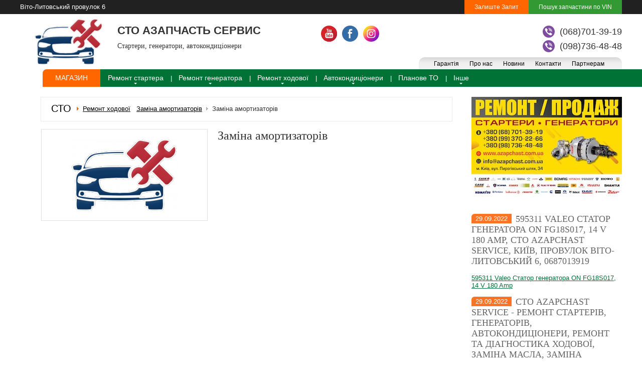

--- FILE ---
content_type: text/html; charset=UTF-8
request_url: https://sto.azapchast.com.ua/products/zamina-amortizatoriv
body_size: 6071
content:
<!DOCTYPE html>
<html>
<head>
	<base href="https://sto.azapchast.com.ua/"/>
	<title>Заміна амортизаторів</title>
	
	<meta http-equiv="Cache-Control" content="no-cache">
	<meta http-equiv="Content-Type" content="text/html" charset="UTF-8" />
	<meta name="description" content="Заміна амортизаторів" />
	<meta name="keywords"    content="Заміна амортизаторів" />
	<meta name="viewport" content="width=1280"/>
	
	<link href="design/default_5/css/style.css" rel="stylesheet" type="text/css" media="screen"/>
	<link href="design/default_5/images/favicon.ico" rel="icon"          type="image/x-icon"/>
	<link href="design/default_5/images/favicon.ico" rel="shortcut icon" type="image/x-icon"/>
	
	<script src="js/jquery/jquery.js"  type="text/javascript"></script>
	
		
	<script type="text/javascript" src="js/fancybox/jquery.fancybox-1.3.4.pack.js"></script>
	<link rel="stylesheet" href="js/fancybox/jquery.fancybox-1.3.4.css" type="text/css" media="screen" />
	
	<script type="text/javascript" src="js/ctrlnavigate.js"></script>    

	
    
	<script src="design/default_5/js/jquery-ui.min.js"></script>
	<script src="design/default_5/js/ajax_cart.js"></script>
	
	<script src="/js/baloon/js/baloon.js" type="text/javascript"></script>
	<link   href="/js/baloon/css/baloon.css" rel="stylesheet" type="text/css" /> 
    
     <link rel="stylesheet" type="text/css" href="design/default_5/js/slick/slick.css"/>
	 <link rel="stylesheet" type="text/css" href="design/default_5/js/slick/slick-theme.css"/>
	 <script type="text/javascript" src="design/default_5/js/slick/slick.min.js"></script>
	 <script type="text/javascript" src="design/default_5/js/main.js"></script>
	
  <script>
  (function(i,s,o,g,r,a,m){i['GoogleAnalyticsObject']=r;i[r]=i[r]||function(){
  (i[r].q=i[r].q||[]).push(arguments)},i[r].l=1*new Date();a=s.createElement(o),
  m=s.getElementsByTagName(o)[0];a.async=1;a.src=g;m.parentNode.insertBefore(a,m)
  })(window,document,'script','https://www.google-analytics.com/analytics.js','ga');

  ga('create', 'UA-38338979-1', 'auto');
  ga('send', 'pageview');

</script>
	<script src="js/autocomplete/jquery.autocomplete-min.js" type="text/javascript"></script>
	<style>
	.autocomplete-w1 { position:absolute; top:0px; left:0px; margin:6px 0 0 6px; /* IE6 fix: */ _background:none; _margin:1px 0 0 0; }
	.autocomplete { border:1px solid #999; background:#FFF; cursor:default; text-align:left; overflow-x:auto;  overflow-y: auto; margin:-6px 6px 6px -6px; /* IE6 specific: */ _height:350px;  _margin:0; _overflow-x:hidden; }
	.autocomplete .selected { background:#F0F0F0; }
	.autocomplete div { padding:2px 5px; white-space:nowrap; }
	.autocomplete strong { font-weight:normal; color:#3399FF; }
	</style>
	<script>
	$(function() {
	// Зум картинок
	$("a.zoom").fancybox({ 'hideOnContentClick' : true });
		//  Автозаполнитель поиска
		$(".input_search").autocomplete({
			serviceUrl:'ajax/search_products.php',
			minChars:1,
			noCache: false, 
			onSelect:
				function(value, data){
					 $(".input_search").closest('form').submit();
				},
			fnFormatResult:
				function(value, data, currentValue){
					var reEscape = new RegExp('(\\' + ['/', '.', '*', '+', '?', '|', '(', ')', '[', ']', '{', '}', '\\'].join('|\\') + ')', 'g');
					var pattern = '(' + currentValue.replace(reEscape, '\\$1') + ')';
	  				return (data.image?"<img align=absmiddle src='"+data.image+"'> ":'') + value.replace(new RegExp(pattern, 'gi'), '<strong>$1<\/strong>');
				}	
		});
	});
	</script>
<script charset="UTF-8" src="//cdn.sendpulse.com/28edd3380a1c17cf65b137fe96516659/js/push/dc5fe6dc467a0e35620db6155c7bd52a_0.js" async></script>
	
	<script src='https://www.google.com/recaptcha/api.js'></script>		
</head>
<body>
	<!-- Верхняя строка -->
	<div id="top_background">
	<div id="top">


 		<a class="contacts-head" href="/contacts/">Віто-Литовський провулок 6</a>  
	<div id="account_vin"><a id="register" href="/poisk-zapchasti-po-vin">Залиште Запит</a><a href="/poisk-zapchasti-po-vin">Пошук запчастини по VIN</a> </div>

	</div>
	</div>
	<!-- Верхняя строка (The End)-->
	

	<!-- Шапка -->
	<div id="header">
		<div id="logo">
			<a href="/"><img src="design/default_5/images/logo_sto.png" title="" alt=""/></a>
			<h1>СТО АЗАПЧАСТЬ СЕРВИС</h1>
            <h2>Стартери, генератори, автокондиціонери</h2>
		</div>	



		<!-- Меню -->
        <div class="header_right">
        		  


		 <ul class="ssso-main">
 
		  		<li> <a class="social_icons youtube" target="_blank" rel="nofollow" href="https://www.youtube.com/channel/UCPCglXo-QIePAcytUzhwang"></a></li>
		  		<li> <a class="social_icons facebook" target="_blank" rel="nofollow" href="https://www.facebook.com/Azapchast"></a></li>
		  		<li>    <a class="social_icons instagram" target="_blank" rel="nofollow" href="https://www.instagram.com/azapchast.co/"></a> </li>
		  </ul>  
		  
<ul class="tel">
<li>
<a href="viber://chat?number=+380687013919">
	<img src="design/default_5/images/viber.png" title="viber" alt="viber" />
</a>
	<a href="tel:+380687013919">(068)701-39-19</a></li> 
<li>
<a href="viber://chat?number=+380987364848">
	<img src="design/default_5/images/viber.png" title="viber" alt="viber" />
</a>
	<a href="tel:+380987364848">(098)736-48-48</a></li>



</ul>

		<ul id="menu">
        <li class="first_m"></li>
											<li >
					<a data-page="10" href="garantiya">Гарантія</a>
				</li>
															<li >
					<a data-page="11" href="o-nas">Про нас</a>
				</li>
															<li >
					<a data-page="12" href="blog">Новини</a>
				</li>
																																											<li >
					<a data-page="13" href="contacts">Контакти</a>
				</li>
															<li >
					<a data-page="18" href="partneram">Партнерам</a>
				</li>
														            <li class="end_m"></li>
		</ul>
		<!-- Меню (The End) -->
	
		
    </div>
	</div>
	<!-- Шапка (The End)--> 


	<!-- Вся страница --> 
	<div class="catalog_menu_fon"></div>
    <div id="main">
	<!-- Меню каталога -->
			<div id="catalog_menu">
				
						
									<ul class="nav">
												<li class="nav-item nav-item-42">
						<a class="nav-item-link"  href="catalog/magazin" data-category="42">Магазин</a>
									 
					</li>
																<li class="nav-item has-sub-nav nav-item-146">
						<a class="nav-item-link"  href="catalog/remont-startera" data-category="146">Ремонт стартера</a>
												<ul class="sub-nav">
																											</ul>
			 
					</li>
																<li class="nav-item has-sub-nav nav-item-147">
						<a class="nav-item-link"  href="catalog/remont-generatora" data-category="147">Ремонт генератора</a>
												<ul class="sub-nav">
																																		</ul>
			 
					</li>
																<li class="nav-item has-sub-nav nav-item-151">
						<a class="nav-item-link"  href="catalog/remont-hodovoi" data-category="151">Ремонт ходової</a>
												<ul class="sub-nav">
												<li class="sub-nav-item nav-item-167">
						<a class="nav-item-link"  href="catalog/diagnostika-hodovoi-" data-category="167">Діагностика ходової </a>
									 
					</li>
																<li class="sub-nav-item nav-item-180">
						<a class="nav-item-link"  href="catalog/hodova-chastina-avtomobilya" data-category="180">Ходова частина автомобіля</a>
									 
					</li>
																<li class="sub-nav-item nav-item-168">
						<a class="nav-item-link"  href="catalog/zamina-galmivnih-diskiv" data-category="168">Заміна гальмівних дисків</a>
									 
					</li>
																<li class="sub-nav-item nav-item-169">
						<a class="nav-item-link"  href="catalog/zamina-galmivnih-kolodok" data-category="169">Заміна гальмівних колодок</a>
									 
					</li>
																<li class="sub-nav-item nav-item-170">
						<a class="nav-item-link selected"  href="catalog/zamina-amortizatoriv" data-category="170">Заміна амортизаторів</a>
									 
					</li>
										</ul>
			 
					</li>
																<li class="nav-item has-sub-nav nav-item-149">
						<a class="nav-item-link"  href="catalog/avtokonditsioneri" data-category="149">Автокондиціонери</a>
												<ul class="sub-nav">
												<li class="sub-nav-item nav-item-173">
						<a class="nav-item-link"  href="catalog/diagnostika-konditsionera-vizualnij-oglyad" data-category="173">Діагностика кондиціонера, візуальний огляд</a>
									 
					</li>
																<li class="sub-nav-item nav-item-159">
						<a class="nav-item-link"  href="catalog/diagnostika-sistemi-konditsionera" data-category="159">Діагностика системи кондиціонера</a>
									 
					</li>
																<li class="sub-nav-item nav-item-160">
						<a class="nav-item-link"  href="catalog/zapravka-konditsionera" data-category="160">Заправка кондиціонера</a>
									 
					</li>
																<li class="sub-nav-item nav-item-161">
						<a class="nav-item-link"  href="catalog/remont-kompressora-konditsionera" data-category="161">Ремонт компрессора кондиціонера</a>
									 
					</li>
																<li class="sub-nav-item nav-item-162">
						<a class="nav-item-link"  href="catalog/zamina-radiatora-konditsionera" data-category="162">Заміна радіатора кондиціонера</a>
									 
					</li>
																<li class="sub-nav-item nav-item-163">
						<a class="nav-item-link"  href="catalog/promivka-sistemi-konditsionera-avtomobilya" data-category="163">Промивка системи кондиціонера автомобіля</a>
									 
					</li>
																<li class="sub-nav-item nav-item-164">
						<a class="nav-item-link"  href="catalog/antibakterialna-chistka-konditsionera" data-category="164">Антибактеріальна чистка кондиціонера</a>
									 
					</li>
																<li class="sub-nav-item nav-item-172">
						<a class="nav-item-link"  href="catalog/zamina-remenya-konditsionera" data-category="172">Заміна ременя кондиціонера</a>
									 
					</li>
																<li class="sub-nav-item nav-item-179">
						<a class="nav-item-link"  href="catalog/montazh-demontazh-trubki-konditsionera" data-category="179">Монтаж Демонтаж трубки кондиціонера</a>
									 
					</li>
																<li class="sub-nav-item nav-item-178">
						<a class="nav-item-link"  href="catalog/zamina-remont-trubki-sistemi-konditsionuvannya" data-category="178">Заміна ремонт трубки системи кондиціонування</a>
									 
					</li>
										</ul>
			 
					</li>
																<li class="nav-item nav-item-152">
						<a class="nav-item-link"  href="catalog/planove-to" data-category="152">Планове ТО</a>
									 
					</li>
																<li class="nav-item has-sub-nav nav-item-150">
						<a class="nav-item-link"  href="catalog/inshe" data-category="150">Інше</a>
												<ul class="sub-nav">
												<li class="sub-nav-item nav-item-165">
						<a class="nav-item-link"  href="catalog/akkumulyator-avtomobilnyj---zamina-zaryadka-diagnostika" data-category="165">Аккумулятор автомобільный - заміна, зарядка, діагностика</a>
									 
					</li>
																<li class="sub-nav-item nav-item-166">
						<a class="nav-item-link"  href="catalog/kompyuterna-diagnostika-avtomobilya" data-category="166">Компьютерна діагностика автомобіля</a>
									 
					</li>
										</ul>
			 
					</li>
										</ul>
			  
			</div>
			<!-- Меню каталога (The End)-->	        
    		<!-- Основная часть --> 


 

		<div id="content">
			<script type="text/javascript">
$(document).ready(function(){

    $('.pr_body a#pr_body_open').click(function() {

        if ($('.pr_body').hasClass("hide-a")) {
            $('.pr_body').removeClass('hide-a').addClass('show-a');
            $('.pr_body').css("height","200px");	
        }
        else if ($('.pr_body').hasClass("show-a")) {
            $('.pr_body').removeClass('show-a').addClass('hide-a');
            $('.pr_body').css("height","auto");
        }


        $('.pr_body a#pr_body_open span').text(function(i,txt) {
        return txt === "+ Відкрити" ? "- Закрити" : "+ Відкрити";
    });

    });

        $('.cross_body a#cross_body_open').click(function() {

        if ($('.cross_body').hasClass("hide-a")) {
            $('.cross_body').removeClass('hide-a').addClass('show-a');
            $('.cross_body').css("height","auto");	
        }
        else if ($('.cross_body').hasClass("show-a")) {
            $('.cross_body').removeClass('show-a').addClass('hide-a');
            $('.cross_body').css("height","auto");
        }


        $('.cross_body a#cross_body_open span').text(function(i,txt) {
        return txt === "+ Відкрити" ? "- Закрити" : "+ Відкрити";
    });

    });

});
</script>

<!-- Хлебные крошки /-->

<div id="path">
	<a href="./"><h2 class="metka">СТО</h2></a>
		 &nbsp;&nbsp;<a href="catalog/remont-hodovoi">Ремонт ходової</a>
		 &nbsp;&nbsp;<a href="catalog/zamina-amortizatoriv">Заміна амортизаторів</a>
			<div class="metka">&nbsp;&nbsp;</div>&nbsp;&nbsp;Заміна амортизаторів
</div>
 







<div class="product">

	<!-- Большое фото -->
		<div class="image" style="min-width: 320px;">
		<a href="https://sto.azapchast.com.ua/files/products/_%D0%A1%D0%B5%D1%80%D0%B2%D0%B8%D1%81_%D0%A1%D0%A2%D0%9E_16.1920x1080w.png?f861eedd47d3b9cf5eb8854042bcf2ec" class="zoom" data-rel="group"><img src="https://sto.azapchast.com.ua/files/products/_%D0%A1%D0%B5%D1%80%D0%B2%D0%B8%D1%81_%D0%A1%D0%A2%D0%9E_16.300x300.png?f6631e3ec0a832160aac8c7e608641f9" alt="" /></a>
	</div>
	       	<!-- Большое фото (The End)-->
<h1 class="title_product" data-product="378420">Заміна амортизаторів</h1>	

 
	<!-- Описание товара -->
	<div class="description">
		<br/>
 
	</div>
	<!-- Описание товара (The End)-->



	<!-- Дополнительные фото продукта -->
		<!-- Дополнительные фото продукта (The End)-->


  

</div>

 







<script>
$(function() {
	// Раскраска строк характеристик
	$(".features li:even").addClass('even');


});
</script>


		</div>



		<!-- Основная часть (The End) --> 


		<div id="left">
		        			<!-- Просмотренные товары -->
			
			 
			<!-- Просмотренные товары (The End)-->
			<!-- Меню блога  (The End) -->
			<div class="remont_home">
			<a href="/remont-prodazha-starterov-i-generatorov/"><img src="/images/home-image.jpg" class="img-responsive" /></a>
			
			</div>


			<!-- Все бренды -->

		
			
			
			<!-- Меню блога -->
			
			
						<div id="blog_menu">
								<h1><span>29.09.2022</span><a href="blog/595311-valeo-stator-generatora-on-fg18s017-14-v-180-amp-sto-azapchast-service-kiiv-provulok-vito-litovskij-6-0687013919">595311 Valeo Статор генератора ON FG18S017, 14 V 180 Amp, СТО Azapchast Service, Київ, провулок Віто-Литовський 6, 0687013919</a></h1>
                <a href="blog/595311-valeo-stator-generatora-on-fg18s017-14-v-180-amp-sto-azapchast-service-kiiv-provulok-vito-litovskij-6-0687013919"><p><p>595311 Valeo Статор генератора ON FG18S017, 14 V 180 Amp</p></p></a>
								<h1><span>29.09.2022</span><a href="blog/[base64]">СТО Azapchast Service - Ремонт Стартерів, генераторів, автокондиціонери, ремонт та діагностика ходової, заміна масла, заміна радіатора охолодження, кондиціонера, радіатора пічки, та інші послуги з ремонту автомобіля - наша адреса Київ, провулок Віто-Литовський 6, 0687013919</a></h1>
                <a href="blog/[base64]"><p></p></a>
								<h1><span>29.09.2022</span><a href="blog/sto-azapchast-service---avtoservis-v-kievi-provulo-vito-litovskij-6-0687013919">СТО Azapchast Service - автосервіс в Києві провуло Віто-Литовський 6, 0687013919</a></h1>
                <a href="blog/sto-azapchast-service---avtoservis-v-kievi-provulo-vito-litovskij-6-0687013919"><p><p>СТО Azapchast Service - автосервіс в Києві провуло Віто-Литовський 6, 0687013919</p></p></a>
							</div>
			<a class="index_blog_next" href="/blog/">Все новости >></a>
						        <div class="manager">
        <strong>Запис на СТО Азапчасть Сервис</strong>
<!--         <h3>+38(099)370-22-66</h3>
        <h3>+38(098)736-48-48</h3>  -->
        <h3>+38(068)701-39-19</h3> 
        <!-- <h3>+38(066)443-48-43</h3>  -->
        <a class="faq_a" href="/faq">Часто задавані питання</a> 
        </div> 	
	
		</div>		


</div>	


	<!-- Футер -->
    <div class="img_footer">
	<div id="footer">
        <div class="footer_top">

    <div class="footer_top_right">
    <div class="footer_top_text">
    <strong>Компания Азапчасть уважает время своих клиентов, по-этому мы полностью готовы заняться поиском удобного для вас склада в вашем городе или предоставить курьерскую доставку в Киеве.</strong>
    <h1>Гарантийні забов'‎язання</h1>
    <p>ТОВ <span class="color_ya">ТІР АГРО СПЕЦ ЗАЧАСТИНА</span> отвечает за свой продукт поэтому все товары представленные на нашем сайте подлежат гарантийному обслуживанию. Сроки гарантии составляет от 3 до 6 месяцев.<br />
Сроки рассмотрения рекламаций от 3-х до 14 дней.
</p>
    </div>
    <div class="footer_menu">

    <ul id="menu">
        <li class="first_m"></li>
											<li >
					<a data-page="10" href="garantiya">Гарантія</a>
				</li>
															<li >
					<a data-page="11" href="o-nas">Про нас</a>
				</li>
															<li >
					<a data-page="12" href="blog">Новини</a>
				</li>
																																											<li >
					<a data-page="13" href="contacts">Контакти</a>
				</li>
															<li >
					<a data-page="18" href="partneram">Партнерам</a>
				</li>
														            <li class="end_m"></li>
		</ul>
        </div>
    </div>
    </div>
        <div class="footer_c">
    <div class="logo_footer"> 
			<a href="/"><img src="design/default_5/images/logo_sto.png" title="" alt=""/></a>
			<h1>AZAPCHAST SERVICE</h1>
            <h2>Стартери, генератори, автокондиціонери</h2>
	 
</div>
    <div>
    <ul>
    <li>Графік работи <a href="/contacts">СТО</a></li>
    <li>Пн-Пт: с 9:00 до 18:00</li>
    <li>Субота: с 9:00 до 15:00</li>
    </ul>
    </div>
    
    <div style="float:left;width:100px">
        <br />
    </div>
    
    <div>
    <ul>
    <li><a href="/o-nas">Про нас</a></li>
    <li><a href="/blog">Новини</a></li>
    <li><a href="/dostavka/">Доставка</a></li>
    <li><a href="/contacts/">Контакти</a></li>
    </ul>
    </div>
    
    <div>
   <a class="social_icons youtube" target="_blank" rel="nofollow" href="https://www.youtube.com/channel/UCPCglXo-QIePAcytUzhwang"></a>
    <a class="social_icons facebook" target="_blank" rel="nofollow" href="https://www.facebook.com/Azapchast"></a> 
    <a class="social_icons instagram" target="_blank" rel="nofollow" href="https://www.instagram.com/azapchast.co/"></a> 
    </div>
    
 
      <div class="phone_footer">  
<ul class="tel">
<li style="float: right;">
	<a href="tel:+380687013919"  >(068)701-39-19</a></li> 
<li>
<a href="viber://chat?number=+380987364848"> 
	<img src="design/default_5/images/viber.png" title="viber" alt="viber" />
</a>
	<a href="tel:+380987364848">(098)736-48-48</a></li>
 
</ul>
</div>

    </div>
	</div>
	</div>
    <div class="footer_line"></div> 
    <div class="footer_bottom">
    <div class="footer_bottom_text">2012-2026 STO.AZAPCHAST.com.ua <span>©</span> СТО - ремонт стартера, ремонт генератора, автокондиціонери. <a href="/">Всі права захищені.</a></div>
    </div>
    <div class="footer_menu_fon"></div>
	<!-- Футер (The End)--> 
<div id="bg"></div>	

  
 <!--Start of Tawk.to Script-->
<script type="text/javascript">
var Tawk_API=Tawk_API||{}, Tawk_LoadStart=new Date();
(function(){
var s1=document.createElement("script"),s0=document.getElementsByTagName("script")[0];
s1.async=true;
s1.src='https://embed.tawk.to/617fe56886aee40a57395af4/1fjdpg8hl';
s1.charset='UTF-8';
s1.setAttribute('crossorigin','*');
s0.parentNode.insertBefore(s1,s0);
})();
</script>
<!--End of Tawk.to Script-->
  

</body>
</html><!--
memory peak usage: 2200280 bytes
page generation time: 0.032455921173096 seconds
-->

--- FILE ---
content_type: text/css; charset=UTF-8
request_url: https://sto.azapchast.com.ua/design/default_5/css/style.css
body_size: 9874
content:
@import url("reset.css");

/* @group Общий стиль */

body {
	width: 100%;
	height: 100%;
	font: 13px Arial, Helvetica, Geneva, sans-serif;
    color: #333;
    min-width: 1200px;
}

p{margin-bottom: 15px;}

h1{

	margin-bottom: 10px;
	font-weight: normal;
	text-shadow: 0px 1px 0px #fff;	
}

h2 {
	clear: both;
	font-size: 20px;
	margin-bottom: 10px;
	font-weight: normal;
}

h3 {
	font-size: 16px;
	margin-top: 0px;
	margin-bottom: 10px;
	font-weight: normal;
}
a{color: #007236;}
input{
    -webkit-border-radius:0px; 
-moz-border-radius:0px; 
-khtml-border-radius:0px;
border-radius:0px;
border: 1px solid #ccc;
}
input:focus,input:active{
    outline: none;

}


/* @end — Общий стиль */

textarea{
	border: 1px solid #ccc;
}

/* @group Верхняя строка */
#top_background{
    background: #212121;
	width: 100%;
    height: 28px;
       color: #fff;
}
#comment_captcha{
	width: 33%;
	float: right;
	margin-right: 20px;
}
#top{
	position: relative;
    left: 50%;
    margin-left: -600px;
	width: 1200px;

}
#menu{
	float: right;

    clear: both;
}

#menu li, li.first_m, li.end_m{
	height: 24px;
	display: block;
	float: left;
	list-style: none;
}
#menu li{background: url(../images/menu_fon.jpg) repeat-x;}
li.first_m{
    background: url(../images/menu_fon_f.jpg) repeat-x !important;
    width: 22px;
}
li.end_m{
    background: url(../images/menu_fon_e.jpg) repeat-x !important;
    width: 22px;
}
#menu li a{
	margin-right: 5px;
	font-size: 12px;
	display: block;
	float: left;
	padding: 6px 8px 6px 8px;
    
    color: #000;
    text-decoration: none;
}
 #menu li:hover a{
    text-decoration: underline;
}
#menu li.selected a{
    font-weight: bold;
}
#blog{
	list-style: none;
}
#content ul#blog li{
    clear: both;
    margin-bottom: 40px;
    float: left;
}
#currencies{
	margin-bottom:15px;
}

#currencies ul{
	margin-top: 10px;
}
#currencies ul li{
	font-size: 12px;
	display: inline;
	padding-right: 5px;
	list-style: none;
}

#currencies ul li a{
	white-space: nowrap;
	color: #505050;
}
#currencies ul li.selected a{
	text-decoration: none;
}

#cart_informer{
	float: right;
    min-height: 70px;
    color: #999999;
    font-size: 12px;
    margin-top: -10px;
    max-width: 120px
}
#cart_informer span{color: #439ddc;line-height: 19px;white-space:nowrap;}
a.cart_cart{
    display: block;
    float: ;
    margin: 0px 12px 0px 0px;
    padding: 20px 0px 0px 0px;
    background: url(../images/icons.png) no-repeat 15px 0px;
    font-size: 12px;
}
.header_right{
    float: right;
    width: 600px;
    margin-top: 23px;
}

/* @group Шапка сайта */
#header {
    position: relative;
    left: 50%;
    margin-left: -600px;
	width: 1200px;
    height: 110px;
}

/* @group Футкр сайта */
#footer {
    position: relative;
    left: 50%;
    margin-left: -600px;
	width: 1200px;
	clear: both;
    margin-top: 30px;
    float: left;
}
.footer_top{
    
}
.img_footer{
    width: 100%;
    min-height: 218px;
    background: url(../images/img_footer.jpg) no-repeat left top;
    float: left;
}
.footer_top_right{
    float: right;
    width: 810px;
}
.footer_top_text strong{
    display: block;
    font-weight: normal;
    width: 100%;
    margin-bottom: 20px;
}
.footer_top_text h1{
     width: 100%;
    font-size: 18px;
    font-family: Trebuchet MS;
    color: #000;
    text-transform: uppercase;
}
.footer_top_text p{
    width: 100%;

}

.footer_menu ul#menu{
    border-top:4px solid #f4f3f3 ;
    float: right;
    margin-top: 20px;
    margin-bottom: 30px;
}
.footer_c .phone_footer {
    float: right;
}
.phone_footer h1{
	line-height: 22px;
	padding-left: 30px;
	margin-top: 4px;
}
.footer_menu ul#menu li{background: url(../images/menu_fon_footer.jpg) repeat-x; }
.footer_menu ul#menu li a {padding-top: 3px !important;}
.footer_menu ul#menu li.first_m{
    background: url(../images/menu_fon_f_footer.jpg) repeat-x !important;
    width: 22px;
    margin-left: 40px;
}
.footer_menu_fon{
height: 4px;
width: 50%;
position: absolute;
float: right;
background:  #f4f3f3 ;
left: 50%;
display: none;
}
.footer_menu ul#menu li.end_m{
    background: url(../images/menu_fon_e_footer.jpg) repeat-x !important;
    width: 22px;
}

.footer_c{
    clear: both;
    float: left;
    width: 100%;
}
.footer_c div{
    float: left;
    margin-left: 25px;
}
.footer_c div, .footer_c div a{
    font-size: 12px;
    font-family: arial;
    line-height: 18px;
}
.footer_line{
    width: 100%;
    height: 30px;
   background: rgba(0,114,54,0.3);
    top: 30px;
    float: left;
    clear: both;
    margin-top: 40px;
}
.footer_bottom{
    width: 100%;
    height: 38px;
   /* background: url(../images/footer_b_fon.jpg);  */
   background: #007236;
    float: left;
    clear: both;

}
.footer_bottom_text{
    width: 1010px;
    padding-top:13px ; 
    color: #fff;
    font-size: 11px;
    text-align: center;
    position: absolute;
    left: 50%;
    margin-left: -505px;
}
.footer_bottom_text a{color: #fff;}
.footer_bottom_text span{color: #fd8843;}

 .social_icons{
    display: block;
    width: 32px;
    height: 32px;
    float: left;
    clear: both;
    margin-bottom: 15px;
}
 
 .logo_footer {
    width: 500px;
    margin-top: -18px;
 }
.footer_c div h1{
    font-size: 18px;
 
    font-weight: normal;
    margin-bottom: 5px;
}
.youtube{
    background: url(../images/youtube.png) no-repeat 0px 0px; 
}
.facebook{
    background: url(../images/facebook.png) no-repeat 0px 0px;  
}
.twitter{
    background: url(../images/social_icons.jpg) no-repeat -60px 0px;
}
.instagram{
    background: url(../images/instagram.png) no-repeat 0px 0px;  
}
.footer_c div ul{
    list-style: none;
}
/*.logo_footer{
    width: 280px;     float: left;
    min-height: 60px;
    margin-top: 0;
}
.logo_footer a{
    width: 260px;
    height: 60px;
    display: block;
    margin: 0px 0 0px 0px;
    background: url(../images/logo.jpg) no-repeat;
    background-size: auto 100%;
    float: left;
    
}*/
#account, #account_vin{
	float: right;
	font-size: 12px;
	margin: 0px 0px 0px 0px;
	text-align: right;
	color: #fff;

   
}
#account_vin{background-color:#339933;}
#account_vin #register{background-color:#FF6600;}
#account > a,
#account_vin > a
{
    color: #fff;
    display: block;
    float: left;
    padding: 7px 20px;
    text-decoration: none;
}
#account a:hover,
#account_vin a:hover
{text-decoration: underline;}
#account #login{
	padding-left: 7px;
    position: relative;
}
#account #login:after{
    content: "";
    background: #fff;
    width: 1px;
    height: 11px;
    position: absolute;
    top: 9px;
    left: -7px;
}
#account #logout{
	padding: 7px;
    float: right;
    position: relative;
}
#account #logout:after{
    content: "";
    background: #fff;
    width: 1px;
    height: 11px;
    position: absolute;
    top: 9px;
    left: -3px;
}

.tel {
    float: right; 
    list-style: none;
    margin-bottom: 5px;
}
.footer_c .tel {
    margin-top: 10px;
}

.tel li {
    clear: both;
}
.tel li img {
    display: block;
    float: left;
    margin-right: 10px;
}
.tel li a {
    font-weight: normal;
    font-size: 18px;
    text-decoration: none;
    float: left;
    line-height: 24px;
    margin-bottom: 5px;
        color: #333;
 
}
#logo {
	float: left;
	width: 500px;
 
}
.logo_footer img,
#logo img {
    height: 110px;
}
.logo_footer a,
#logo a {
    float: left;
}
.logo_footer h1,
#logo h1 {
    font-size: 22px;
    margin-top: 20px;
    font-weight: bold;
}
.logo_footer h2,
#logo h2{
    margin-top: 10px;
    margin-left: 0;
    font-weight: normal;
    font-family: "Trebuchet MS";
    font-size: 14px;
    clear: none;
    white-space: nowrap;
}
#contact{
	float: right;
	text-align: right;
	margin-top: 45px;
	margin-right: 5px;
	font-style: italic;
	height: 25px;
	color: #505050;
	font-size: 15px;
	text-shadow: 0px 1px 0px #fff;
	
}
#contact #phone{
	font-size: 18px;
}

.ssso-main{
	list-style: none;
	float: left;
	display: block;

}   
.ssso-main .kievstar0icon{margin-left:59px;margin-top: -5px;}
 
.ssso-main li {
    float: left;
    margin-right: 10px;
}
 
#main {
    position: relative;
    left: 50%;
    margin-left: -600px;
	width: 1200px;
    float: left;
}
#content {
	float: left;
	width: 820px;
	margin-bottom: 20px;
    clear: both;
 	margin-left: 42px;
}

#content h1{
    font-family: Trebuchet MS;
    font-size: 24px;
    font-weight: normal;
}
#left {
	width: 300px;
	float: right;
	overflow: hidden;
}
.path_pro{float: left;}
.path_pro h1{
    font-size: 13px !important;
    font-weight: normal;
    display: inline;
    font-family: Arial !important;
}
.search_products{
    float: left;
    margin: -5px 0px 0px 0px;
}
.search_products .input_search2{
    width: 150px;
    color: #666666;
    border: 1px solid #c1c1c1;
    font-size: 12px !important;
    padding: 5px 5px 4px 5px;
}
#search{
    float: right;
    margin: 8px 12px 0px 0px;
}
#search .input_search{
	width: 300px;
    padding: 5px 5px 4px 5px;
	font-size: 12px;
	border: 1px solid #c1c1c1;
	display: block;
	float: left;
    color: #666666;
}
.at-icq{background: url(../images/icq.png) no-repeat left center;text-decoration: none;cursor: default;}

.at-skype{background: url(../images/skype12.png) no-repeat left center;}
#search .button_search {
	width: 54px;
	height: 26px;
	background: url(../images/button_search.jpg) no-repeat;
	border-style: none;
	cursor: pointer;
	display: block;
	float: left;
}
#search span{
    font-size: 11px;
    color: #999999;
    display: block;
    clear: both;
    padding: 1px 7px;
}

#blog_menu h1 a{
    font-family:Trebuchet MS ;
    font-size: 18px;
    color: #666666;
    font-weight: normal;
    text-transform: uppercase;
    text-decoration: none;
}
.index_blog_next{
    float: right;
    clear: both;
    text-align: right;

    border-radius: 0 0 10px 0;
    font-size: 16px;
    margin: 20px 0;

}
#content #comments{
    float: left;
    margin-top: 20px; 
}
#blog_menu h1 span{
    display: block;
    float: left;
    padding: 2px 8px 2px 8px;
    margin-right: 8px;
    border-radius: 6px 0 0 0;
    background: #fb7425;
    color: #fff;
   text-shadow: none;
}
/* @group Меню каталога*/
.catalog_menu_fon{
    position: relative;
    width: 50%;
    left: 50%;
    margin-bottom: -35px;
  /*  background: url(../images/catalog_menu_fon.jpg) repeat-x;*/
  background: #007236;
    height: 35px;
}
#catalog_menu {
   /* background: url(../images/catalog_menu_fon.jpg) repeat-x;*/
    background: #007236;
    height: 35px;
    margin-left: 45px;
    border-radius: 15px 0 0 0;
    margin-bottom: 20px;
    position: relative;
    z-index: 999;
}


#catalog_menu ul {

	list-style: none;	
}/*
#catalog_menu ul ul li:first-child{background: none !important;}
#catalog_menu ul ul {
	padding: 10px 10px;
    display: none;
    position: absolute;
    background: #fff;
    border-radius: 0px 0px 5px 5px;
    border-bottom: 1px solid #E0E0E0;
    border-right: 1px solid #E0E0E0;
    border-left: 1px solid #E0E0E0;
    margin-top: 9px;
     box-shadow: 0 0 10px rgba(0,0,0,0.5);
     z-index: 10;
    
}
#catalog_menu ul li {
	font-size: 14px;
    float: left;
    padding: 10px 0px;
    
}

#catalog_menu > ul > li:hover > ul{
    display: block;
    
}
#catalog_menu ul li a{
    color: #fff;
    text-decoration: none;
    font-family: arial;
    border-left:1px solid #9ab0c1;
    padding: 0px 10px;
}
#catalog_menu ul li:first-child a{ border-left:none;}
#catalog_menu ul li img{
	vertical-align: middle;
}
#catalog_menu ul li a.selected{
	color: #ffffff;

}
#catalog_menu ul ul li {
	font-size: 14px;
    clear: both;
    float: left;
    height: auto !important;
    border-bottom: 1px solid #E9E9E9;
}
#catalog_menu ul ul li:hover{
    background: #128ec7 !important;
    border-radius: 5px 5px 5px 5px;
}
#catalog_menu ul ul li a{color: #000;border: none;}
#catalog_menu ul ul li a.selected{color: #FF6600;}
#catalog_menu ul ul li:hover a {color: #fff;}
#catalog_menu ul ul ul li {
	font-size: 12px;
}
/* @end — Меню каталога*/
#catalog_menu ul li a {
    font-size: 14px;
}

#all_brands {
	width: 300px;
	margin-bottom: 15px;
}


/* @group Brands */
#brands {
	clear: both;
	margin-bottom: 10px;
	margin-top: 10px;
}
#brands a {
	color: #ec0060;
	font-size: 12px;
	margin-right: 10px;
}
#brands img{
	vertical-align: middle;
}
#brands a:hover {
	color: #000;
} 
#brands a.selected {
	background-color: #ec0060;
	color: #fffeff;
	padding: 2px 2px 2px 2px;
}
/* @end */

/* Хлебные крошки */
#path{
    padding: 14px 10px 6px 20px;
    border: 1px solid #e9e9e9;
    margin: 0px 0px 15px 0; 
    float: right;  
    overflow: hidden;
    position: relative;
    z-index: 100;
    min-width: 789px;
}
#path a{
    line-height: 17px;
    color: #000;
    white-space:nowrap; 
}
/* @end */


/* @group Товар подробно */
.product .image {
	text-align: center;

	background-color: #ffffff;
	border: 1px solid #e0e0e0;
	float: left;
	padding: 5px;

	margin-right: 20px;
}
.product .image img{

}
.product .images {
	float: left;
	clear: left;
	width: 224px;
	margin-right: 20px;
	margin-bottom: 10px;
	padding-top: 15px;
	padding-bottom: 15px;
}
.product .images img{
	text-align: center;
	width: 50px;
	background-color: #ffffff;
	border: 1px solid #e0e0e0;
	float: left;
	padding: 5px;
	margin: 4px 10px 10px 0px;
}
.product .description{
	float: right;
	width: 468px;
    clear: right;
}
.tiny_products a:hover{
    color: #FF6600 !important;
    text-decoration: underline;
}
.tiny_products li:nth-child(4n+1){
	clear: both;
}
.product .features {
	list-style: none;
	float: right;
	width: 100%;
	margin: 0 0 20px 0 !important;
	display: block;
    padding-left: 0;
	border-bottom: 1px solid #e0e0e0;
}
.product .features li {
	padding: 5px;
	overflow: hidden;
	border-top: 1px solid #e0e0e0;
	background-color: #f0f0f0;
}
.product .features li.even{
	background-color: #e9e9e9;
}
.product .features label {
	font-style: normal;
	display: block;
	width: 70%;
	float: left;
}
.product .features p {
	float: left;
	display: block;
	width: 30%;
}
.product .variants {
	float: left;
	font-size: 12px;
    width: 190px;
}
.product .variant td{
	padding-bottom: 6px;
	vertical-align: middle;
}
.product .compare_price {
	font-size: 14px;
	text-decoration: line-through;
	white-space: nowrap;
	color: #707070;
	position: absolute;
	left: 0;
	bottom: -3px;
}

.product .price { 
	font-size: 16px;
	white-space: nowrap;
    color: #000;
    float: left;
}
.product .variant_name {
	float: left;
	margin-right: 10px;
	font-size: 12px;
}
.product .variant_radiobutton {
	margin-right: 5px;
	margin-left: 0px;
}
#back_forward {
	font-size: 14px;
	margin-bottom: 20px;
	clear: both;
}
#back_forward a.prev_page_link{
	margin-right: 20px;
}
/* @end — Товар подробно*/


.tiny_products {
	list-style: none;
	display: block;
    margin: 0px;
}
.products .product, .tiny_products .product{
	width: 180px;
	margin-right: 10px;
	margin-bottom: 30px;
	display: block;
    float: left;    
	word-spacing: normal;
	vertical-align: top;
   
}
.product{position: relative;}
.products .product:nth-child(4n+1){clear: both;}
.products .product .image, .tiny_products .product .image{
	vertical-align: middle;
	text-align: center;
    width: 140px;
	line-height: 119px;
	background-color: #ffffff;
	border: 1px solid #e0e0e0;
	padding: 5px;
	margin-bottom: 10px;
    overflow: hidden;
    height: 118px;
}
.product .image img{
	vertical-align: middle;

}
.product h3 {
	font-size: 14px;
	margin-bottom: 10px;
	font-weight: normal;
}
.product h3 a{
	font-size: 12px;
	text-decoration: none;
    color: #333;
    height: 38px;
    padding-bottom: 5px;
    display: block;
    float: left;
    overflow: hidden;
}
.product p.sku{
    font-size: 11px;
    color: #999;
    clear: both;
}

.product .button{
    width: 82px;
    height: 31px;
    background: url(../images/button_card.jpg) no-repeat right bottom;
    font-size: 11px;
    padding-top: 10px;
    border: none;
    padding-right: 45px;
    float: right;
    margin-top: -33px;
    margin-right: 30px;   
}

.product .description  .button{
	width: 130px;
    height: 40px;
    font-size: 18px;
}
.product .button:hover{
    text-decoration: underline;
}
.product h3 a:hover{text-decoration: underline;}
.product h3.featured{
	background: url(../images/star.png) no-repeat;
	background-position: left middle;
	padding-left: 20px;
}





#main .products{
	list-style: none;
	display: block;
	float: left;
	clear: both;
	width: 100%;
	margin: 0;
}
#main .tab-content .products{margin-left: 0;}


/* Кнопка */
.button {
float: left;
clear: left;
cursor: pointer; 
}


/* @group Фильтр по свойствам */
#features {
	background-color: #f0f0f0;
	border-top: 1px solid #d0d0d0;
	border-bottom: 1px solid #d0d0d0;
	margin-top: 20px;
	margin-bottom: 10px;
	width: 100%;
}
#features .feature_name{
	padding: 7px;
}
#features .feature_values{
	padding: 7px;
}
#features a {
	padding-right: 6px;
	white-space: nowrap;
}
#features a.selected {
	//background-color: #4a4a4a;
	color: #505050;
	text-decoration: none;
}
/* @end — Фильтр по свойствам*/

.tovar_p .currency{font-size: 16px;}
/* @group Сортировка */
.sort {
	color: #505050;
	font-size: 12px;
	font-weight: normal;
	font-style: normal;
    float: right;
}
.sort a{
	margin-right: 5px;
    color: #007236 !important;
}
.sort .selected {
	color: #ff6600 !important;
	text-decoration: none;
	margin-right: 5px;
}
/* @end */


/* @group Постраничная навигация */
.pagination {
	margin-top: 5px;
	margin-bottom: 5px;
	font-size: 12px;
	overflow: hidden;
    clear: both;
}
.pagination a {
	display: block;
	float: left;
	background-color: #fffeff;
	margin-right: 5px;
	margin-bottom: 5px;
	padding: 7px 4px;
	min-width: 22px;
	text-align: center;
	border: 1px solid #d7d7d7;
	text-decoration: none;
}
.pagination a.selected:hover,
.pagination a.selected {
	background-color: #007236;
	color: #ffffff;
	border-color: #007236;
}
.pagination a:hover {
	background-color: #f8f8f8;
}

.pagination a.next_page_link, .pagination a.prev_page_link{
	border: none;
	background: none;
}
/* @end */


/* @group Просмотренные товары */
#browsed_products{
	margin-bottom: 20px;
	overflow: hidden;
}

#browsed_products li{
	display: block;
	float: left;
	overflow: hidden;
	border: 1px solid #e0e0e0;
	background-color: #ffffff;
	margin: 0 7px 7px 0;
	width: 50px;
	height: 50px;
}
#browsed_products li a{
	display: table-cell;
	vertical-align: middle;
	text-align: center;
	width: 50px;
	height: 50px;
}
/* @end — Просмотренные товары */


/* @group Формы */
input[type="text"],
input[type="password"]
{
	width: 100%;
	font-size: 18px;
}
.form
{

}
.form textarea
{
	width:100%;
	height:100px;
	font-size: 18px;
    resize: none;
}
.form label {
	display:block;
	font-size: 13px;
    font-family: arial;
    color: #666666;
    padding-bottom: 5px;
}
.form input[type="text"]{
	display:block;
	margin-bottom: 15px;
}

/* @group Комментарии */
.comment_list {
	margin-top: 15px;
	list-style: none;
}
.comment_list li {
	padding-bottom: 15px;
}
.comment_header {
	font-size: 18px;
}
.comment_header i {
	font-weight: normal;
	font-style: normal;
	color: #878787;
	font-size: 13px;
}
/* @end — Комментарии*/

/* @group Форма отправки комментария */
.comment_form {
	background-color: #f3f3f3;
	border: 1px solid #e0e0e0;
	padding: 20px;
	margin-top: 20px;
	width: 90%;
	overflow: hidden;
}
.comment_form h2 {
	margin-bottom: 0px;
}
.comment_form .comment_textarea {
	width: 100%;
	height: 100px;
	font-size: 12px;
}
.comment_form label {
	display: block;
	float: left;
	width: 100px;
	font-size: 18px;
	margin-top: 15px;
}
.comment_form .input_name {
	font-size: 16px;
	width: 250px;
	margin-top: 15px;
}
.input_captcha{
	float: left;
	width: 150px;
	font-size: 24px;
	font-weight: bold;
	text-transform: uppercase;
	margin-top: 15px;
	height: 36px;
}
.captcha {
	float: left;
	display: block;
	margin-top: 15px;
	margin-right: 10px;
}
.register_form{
    max-width: 444px;
    margin-top: 10px;
    float: left;
    width: 100%;
}
.comment_form .button,
.feedback_form .button,
.register_form .button,
.login_form .button{
	float: right;
	display: block;
	margin-top: 10px;
	margin-right: 0px;
}

/* @end — Форма отправки комментария */

/* @group Форма отправки обратной связи */
.feedback_form input[type="text"], .feedback_form input[type="password"], .feedback_form textarea{
    width: 275px;
    border: 1px solid #999; 
}
.feedback_form_button{background: url(../images/feedback_form_button.jpg) no-repeat; cursor: pointer; width: 76px; height: 26px; border: none; color: #fff; font-size: 12px;}
.feedback_form{float: right; width: 280px; margin-right: 4px;}
.feedback_form .input_captcha{float: right; width: 100px !important;margin-top: 15px; height: 36px; margin-bottom: 0px !important;}
.register_form .input_captcha{
	float: left;
	width: 150px;
	font-size: 24px;
	font-weight: bold;
	text-transform: uppercase;
	margin-top: 15px;
	height: 36px;
}
.feedback_form .captcha, .register_form .captcha{
	float: left;
	display: block;
	margin-top: 15px;
	margin-right: 10px;
}
.feedback_form .button_send {
	font-size: 18px;
	float: right;
	margin-top: 25px;
}
/* @end — Форма отправки комментария */


/* @group Корзина */
#purchases{width: 100%;}
#purchases tr{

	height: 70px;
}
.name small{
	clear: both;
	font-size: 10px;
	display: block;
}
#purchases th{
	vertical-align: top;
	padding-top: 10px;
	font-size: 20px;
	font-weight: bold;
    color: #ff6600;
    border-top: 2px solid #ff6600;
}

#purchases .image{
	width: 50px;
	text-align: center;
}
#purchases .image a{
	border: 1px solid #e0e0e0;
	background-color: #ffffff;
	margin: 0 7px 7px 0;
	display: table-cell;
	vertical-align: middle;
	text-align: center;
	width: 50px;
	height: 50px;
}

#purchases .name{
	padding-left: 10px;
	padding-right: 10px;
	text-align: left;
}
#purchases td.name{
	font-size: 14px;
}
#purchases td .download_attachment{
	white-space: nowrap;
	color: #3b8500;
	padding: 5px 10px 7px 10px;
	border-bottom-color: 1px dotted green;
	background-color: #ccff72;
	line-height: 30px;
}

#purchases .price{
	padding-left: 5px;
	padding-right: 5px;
	white-space: nowrap;
	text-align: right;
}
#purchases td.price{
	font-size: 14px;

}
.none{display: none;}
.full_p{
        color: #007236;
    font-weight: bold;
}
#purchases .remove{
	padding-left: 15px;
	text-align: right;
}
#purchases .amount{
	font-size: 14px;
	padding-left: 5px;
	padding-right: 5px;
}
#purchases .amount select{
	font-size:12px;
}

#purchases .coupon .name{
	font-size:14px;
}
#purchases .coupon .name input.coupon_code{
	width: 200px;
}
#purchases .coupon .name input{
	font-size:16px;
}

ul#deliveries{

	margin-bottom: 50px;
	background-color: #ffffff;

	padding: 0px 20px 0 20px;
	list-style: none;
}
ul#deliveries li{
	margin-bottom: 20px;
}
ul#deliveries li div.checkbox{
	float: left;
}
ul#deliveries li h3, ul#deliveries li .description{
	display: block;
	margin-left: 25px;
}
ul#deliveries li h3 label{color: #007236;font-size: 14px;}
/* @end */
h3.cart_h3{font-family: Trebuchet MS; font-size: 14px; font-weight: bold;}
span.cart_h3{font-family: Trebuchet MS; font-size: 14px; color: #5b5656;line-height: 30px;clear: both; display: block;}

/* @group Кабинет */
#content ul#orders_history
{
    margin: 10px 0 0 18px;
    float: left;
    width: 100%;
    clear: both;
	list-style: none;
}
#orders_history li
{
	margin-bottom: 10px;
}
#orders_history li a
{
	font-size: 16px;
}
/* @end — Кабинет */
.clearfix:before, .clearfix:after {
    content: "";
    display: table;
}

.clearfix:after {
    clear: both;
}

.clearfix {
    *zoom: 1;
}
.content_block{
	clear: both; 
}


/* @group Детали заказа */
table.order_info
{
	margin-right: 20px;
	margin-bottom: 20px;
	background-color: #f9f9f9;
}
table.order_info td
{
	padding: 10px;
	border: 1px dotted #e0e0e0;
	font-size: 14px;
}
.checkout_button
{
	padding: 10px 20px 10px 20px;
	border: 1px solid #51a400;
	background-color: #d3ffa9;
	color: #2e5e00;
	font-size: 14px;
}
/* @end */


/* Сообщение с ошибкой */
.message_error{
	clear: both;
	height: 18px;
	padding: 10px 20px;
	margin-bottom: 15px;
	margin-top: 10px;
	overflow: hidden;
	color: red;
	background-color: #ffcaca;
	border: 1px dotted #ff4545;
}

/* @end */
.right{
    float: right;
}
.main_h1{
    font-family: Trebuchet MS;
    font-weight: normal;
    font-size: 18px;
    clear: both;
    
}
.s404 #search{
    margin: 40px 0px 0px 0px;
    float: left;
}
.s404 h1{color: #ff7221; font-size: 65px;font-weight: normal; font-family: Arial;}
.s404 strong{
    clear: both;
    font-family: arial;
    font-size: 15px;
    color: #333;
    font-weight: normal;
    display: block;
    margin: 20px 0px;
}
.s404{
    margin-top: 50px;
    margin-left: 100px;
}
.manager{float: right;clear: both;} 

.manager{padding-right: 20px;  text-align: right; font-family: Trebuchet MS;color: #666666;font-size: 12px; border-right: 25px solid #FF6600;}
.manager strong{font-size: 14px; color: #333;line-height: 18px}  
.manager  h3{margin: 6px 0px 4px 0px;font-size: 14px;font-family: arial; color: #000;}
.manager  a.faq_a{background: url(../images/faq.jpg) no-repeat 0px 0px;line-height: 20px; padding: 5px 0px 5px 30px;margin-top: -5px;}
.hit_img{width: 22px; height: 21px; background: url(../images/hit_img.jpg) no-repeat; position: absolute; margin: -6px 0px 0px -27px;}
.contacts{
  	width: 1136px;
    padding: 20px 30px;
    border:1px solid #e9e9e9;
    margin-bottom: 30px;
    float: left;
}
 
.contacts .manager{
	clear: none;
}
.blog_block{
    clear: both;
    float: left;
    width: 100%;
    margin-bottom: 30px;
    margin-top: 10px;
}
.blog_image{float: left;width: 100px;margin-right: 20px;}
.blog_image img{width: 100%; height: auto;}
.blog_image p{width: 100px;height: 100px;float: left;display: block; margin-right: 20px;}

.blog_block a{
      font-family:'Trebuchet MS';
    font-size: 18px;
    color: #666666;
    font-weight: normal;
    text-transform: uppercase;
    text-decoration: none;
}
.blog_block a:hover{color: #007236;text-decoration: underline;}
.blog_date{background: #FF6600;color: #fff;display: inline;font-size: 14px;padding: 2px 5px 2px 8px; border-radius: 10px 0 0 0 ;}
.contacts h2{font-size: 18px; font-family: Trebuchet MS;float: left;}
.contacts li strong{font-size: 14px; font-family: Trebuchet MS;line-height: 30px;}
h2.metka{background: url(../images/metka.jpg) no-repeat right center; float: left;padding-right: 15px; text-transform: uppercase;}
div.metka{display: inline; background: url(../images/metka_2.jpg) no-repeat right center;}
.contacts ul{list-style: none;float: left;}
.contacts ul.telefons_c{margin: 0 0px 0px 70px;}
.contacts ul li{font-family: arial;  color: #333333;}
.contacts ul.adres_c{margin: 0 0px 0px 70px;}
.contacts ul.adres_c li{font-size: 12px;}
.contacts ul.adres_c li i{background: #f98541; font-style: normal; padding: 3px; color: #fff;}
.contacts ul.manager_c{margin:0 0px 0px 20px;padding-right: 50px;}
.contacts #content{clear: none;width: 665px; margin-left: 70px;margin-bottom: 40px;}
.contacts .route{clear: both; float: left; font-family: Trebuchet MS; font-size: 12px; padding-left: 5px; width: 150px;}

.contacts .map a{font-size: 12px; color:#439DDC !important;}
.contacts_menu{float: right;margin-bottom: 20px; margin-top: -10px;}
.line_c{border-top:5px solid #F4F3F3;width: 800px; height: 5px; margin-left: 80px;}
.img_gg{background: url(../images/img_gg.jpg) no-repeat;float: right;width: 205px; height: 180px; margin: -20px 50px 0px 0px;}

.left_block{
    position: absolute;
    width: 110px;
    padding: 5px 20px 20px 20px;
    border: 1px solid #e9e9e9;
    border-top: none;
    min-height: 500px;
    margin: 48px 0px 0px -90px;
    z-index: 100;
    background: #fff;
    display: none;
}
.left_block #sel_auto_brand{margin: 0;}
.left_block_top{
    width: 100%;
    padding: 14px 0px 0px 20px;
    border: 1px solid #e9e9e9;
    margin: 0px 0px 0px 0px; 
    float: left;  
}

span.cart_span{color: #333333; font-family: arial; font-size: 14px;display: block;float: left;margin: 4px 0px 0px 10px;}
span.cart_span i{font-style: normal; color:#007236;}
.dd_cart_1{
    width: 187px; 
    float: left;
    clear: both;
}
.dd_cart_2{
    width: 362px; 
    float: left;
    margin-left: 50px;
}
.cart_captcha{width: 60px !important;float: left; height: 26px !important; margin-top: 26px !important;}
.cart_next{border: none; background: url(../images/cart_next.jpg) no-repeat; width: 171px; height: 26px; color: #fff; clear: none; float: right;margin: 30px -5px 0px 0px;}
.analog_h{font-family: Trebuchet MS; font-weight: bold; font-size: 16px; color:#ff6600; margin-bottom: 0px; font-weight: 400;}
ul.analog{display: block;float: left;
clear: both;
width: 100%;
margin: 0 0 20px 0 !important;}
.imager{
	clear: both;
	float: left;
}
ul.analog li a.rtitle{color: #666666;text-decoration: none;line-height: 22px;}
ul.analog li{float: left; clear: both;width: 100%;border-bottom: 1px dashed #666666;padding: 8px 0;}

ul.analog li span{display: block;float: right !important;
font-size: 15px;
font-family: Trebuchet MS;}

.tiny_products.analog{
	max-height: 500px;
	overflow-y: scroll;
}


.tovar_p{display: block;float: right !important;color: #ff6600!important; font-size: 32px !important;font-family: Trebuchet MS;}
.tovar_pp{display: block;float: right !important;color: #ff6600!important; font-size: 18px !important;}
.button_p{clear: both;float: right; margin: 5px 0px 0px 0px !important;}
.price_text{float: right;color: #666666; font-size: 12px;font-family: Trebuchet MS;}
.product_h{padding-top: 30px;}
#bg {
    width:100%;
    height:100%;
    position:fixed;
    top:0;left:0;
    background:black;
    display:none;
    z-index:601; /* так получилось, что у меню в KickStart стоит z-index 600 */
    opacity:0.3;
}
#pop_form{
    position:absolute;
    top:15%;
    left:50%;
    z-index:603;
    width:286px;
    background:#fff;
    border-radius:10px 0px 0px 0px;
    margin-left:-143px;
    padding-bottom: 20px;
}
#pop_form_border, #pop_form_border_reg, #pop_form_border_rem{
    position:absolute;
    top:15%;
    left:50%;
    width:296px;
    background:#fff;
    border-radius:10px 0px 0px 0px;
    margin-left:-149px;
    margin-top: -6px;
    border: 1px solid #ccc;

}
#pop_form_border{height: 352px;}
#pop_form_border_reg{height: 370px;}
#pop_form_border_rem{height: 200px;}
.login_form input[type="text"], .login_form input[type="password"]{
    width: 291px;
    border: 1px solid #c1c1c1;
    font-family: arial;
    color: #666666;
    font-size: 12px;
    padding: 7px 9px;
    margin-bottom: 20px;
    float: left;
    clear: both;
}
.login_form input[type="checkbox"]{
    float: left;
}
.login_form{
    width: 311px;
    left: 50%;
    position: relative;
    margin-left: -156px;

}
.login_form .captcha{float: left;}
.login_form h1{
    color: #030303;
    font-family: arial !important;
    font-size: 18px !important;
    text-align: center;
    margin-bottom: 20px;
}

 .remont_slider {
    clear: both;
 }
.brands_slider{margin-top: -10px;}
.remont_slider .item,
.brands_slider .item{
	height: 100px;
}
.remont_slider .item a,
.brands_slider .item a{
	line-height: 100px;
	height: 100px;
	display: block;
	float: left;
}
.remont_slider .item img, 
.brands_slider .item img{
	max-width: 150px;
	max-height: 100px;
	margin-right: 10px;
	vertical-align: middle;
	display: inline-block;
}
.slick-prev:before, .slick-next:before{color: #007236 !important;}

.close_form{
    display: block;
    width: 14px;
    height: 14px; 
    background: url(../images/close_form.jpg) no-repeat;
    position: absolute;
    margin: 5px 0px 0px 268px;
}
.login_form_button{
    color: #fff;
    border: none;
    background: #007236;
    width: 100%;
    height: 26px;
    line-height: 26px;
    clear: both;
    cursor: pointer;
    float: left;
    margin-top: 20px;
    font-size: 14px;
}
.g-recaptcha{
    margin: 15px 0;
}
.register-title{
    margin: 10px 0 5px 0;
    float: left;
    width: 100%;
}
.close_b{
  float: left;
  display: block;  
  color: #999999;
  font-family: arial !important;
  margin-top: 35px;
}
.read_f{
    float: left;
    clear: both;
    margin: -10px 0px 0px 7px;
}
.read_f label{float: right;line-height: 22px;color: #999999;}
.voo_a{display: block;margin-left: 31px; font-size: 12px;}
.s_reg{
    float: left;
    clear: both;
    margin: 40px 0px 0px 77px;
}
.reg_captcha{
    width: 71px !important;
    float: right !important;
    margin-top: -35px;
}


#content ul.tabs{
margin: 0px 0 10px 0;
padding: 0px;
list-style: none;
}
ul.tabs li{
    cursor: pointer;
margin-right: -10px;
background: #ebeaea;
color: #666666;
display: inline-block;
padding: 10px 15px;
cursor: pointer;
border-radius: 10px 10px 0 0;
border:2px solid #fff; 
}
ul.tabs li:hover,
ul.tabs li.current{
background: #fb7425;
color: #fff;
position: relative;
padding: 13px 17px 10px 17px;
}

.tab-content{
display: none;
}

.tab-content.current{
display: inherit;
}


.tab-content #password{margin-bottom: 20px;} 

.userstabs{
    margin-left: 60px;
}
  .checkboxThree {
  width: 120px;
  height: 40px;
  background: #ebeaea;
  margin: 20px 0;
  border-radius: 50px;
  position: relative;
}

.checkboxThree:before {
  content: 'On';
  position: absolute;
  top: 12px;
  left: 13px;
  height: 2px;
  color: #007236;
  font-size: 16px;
}
.checkboxThree:after {
  content: 'Off';
  position: absolute;
  top: 12px;
  left: 84px;
  height: 2px;
  color: #111;
  font-size: 16px;
}
/**
 * Create the pill to click
 */
.checkboxThree label {
  display: block;
  width: 52px;
  height: 22px;
  border-radius: 50px;

  transition: all .5s ease;
  cursor: pointer;
  position: absolute;
  top: 9px;
  z-index: 1;
  left: 12px;
  background: #ddd;
}
.checkboxThree input[type=checkbox] { display: none; }
/**
 * Create the checkbox event for the label
 */
.checkboxThree input[type=checkbox]:checked + label {
  left: 60px;
  background: #007236;
}

.usermenutop{ 
    display: none;       
    list-style: none;
    position: absolute;
    z-index: 99;
    top: 28px;
    right:  375px;    
}
.usermenutop li{
    width: 100%;    
    float: right;
    clear: both;
    border-bottom: 1px solid #fff;
}
.usermenutop li a{
    display: block;
    padding: 6px 10px;
    color: #fff;
    background: #007236;
    text-decoration: none;
}
.usermenutop li a:hover{
    text-decoration: none !important;
    background: #FF6600; 
}

#username{
    float: right;
    display: block;
    padding: 7px 15px;
    min-width: 127px;
}
#username > a{
    color: #fff;
    text-decoration: none;
    font-weight: 700;
}
#username:hover .usermenutop{
    display: block;
}









































































.amazon_scroller{
    padding: 0px;
    margin: 0px 0px 0px 10px;
}
.amazon_scroller .amazon_scroller_nav{
    position: absolute;
}
.amazon_scroller .amazon_scroller_nav li{
    cursor: pointer;
    position: absolute;
    margin-left: -15px;

}
.amazon_scroller .amazon_scroller_mask{
    position: absolute;
    margin-left: 30px;
    margin-right: 30px;
    overflow: hidden;
}
.amazon_scroller ul{
    padding: 0px;
    margin: 0px !important;
    float: left;
}
.amazon_scroller ul li{
    padding: 0px;
    margin: 0px;
    margin-left: 5px;
    margin-right: 5px;
    list-style: none;
    float: left;
    text-align: center;
    display:inline;
}
.amazon_scroller ul li a{
    text-decoration: none;
}
.amazon_scroller ul li a:hover{
    text-decoration: underline;
} 

.amazon_scroller ul li a img{
    border: none;
    height: 40px;  
}
.brands_block{
    float: left;
    margin: 0 10px;
    width: 800px;
    padding: 10px 0;

}
.brands_block select{
    float: left;
    display: block;
    margin-right: 10px;
    margin-top: 20px;
    padding: 3px 5px;
    width: 180px;

}
#sel_auto_brand{margin-left: 40px;}
.brands_block select.end_s{
    margin-right: 0px;
}
.brands_border{
        border: 1px solid #e9e9e9;
        padding: 20px 20px 0 20px;
        float: left;
        clear: both;
        position: relative;
        width: 100%;
        margin-bottom: 50px;
        margin:0 0 50px -30px;
        
}

#content ul.category_s{
    clear: both;
    list-style: none;
    width: 100%;
    float: left;
    margin: 10px 0px 0 0;
    display: flex;
    flex-wrap: wrap;
}
ul.category_s li > ul.category_s{margin: 5px 0 0 0 !important;}
ul.category_s li > ul.category_s li a{font-size: 14px;}
ul.category_s li > ul.category_s li a{font-size: 14px; text-decoration: none;}
ul.category_s li > ul.category_s li{padding: 0 !important}
ul.category_s li{padding: 0px 0px 5px 0px;}
ul.category_s > li {width: 33%}
ul.category_s > li ul.category_s > li{width: 100%}


ul.category_s li > a{
    color: #000000;
    font-size: 14px;
    font-weight: 700;
    font-family: Trebuchet MS;
}
ul.category_s li > ul li a{
    color: #000000;
    font-weight: 400;
}
ul.category_s li > a:hover{
    color: #007236;
}

.left_block select{
    padding: 5px 8px;
    width: 110px;
    clear: both;
    float: left;
    margin-top: 10px;
}
.color_ya{color: #FF6600 !important;}
.center{
    width: 300px;
    margin-left: 150px;
    margin-top: 50px;
}
.price_tt{
    color:#FF6600 ;
    margin: -10px 0px 0px 0px;
    font-weight: bold;
}
.price_ttt{
    color:#FF6600 ;
    margin: 0px 0px 0px 0px;
    font-weight: bold;
    display: block;
    float: right;
}
.vin_s{
    border: 1px solid #E9E9E9;
    float: left;
    padding: 37px 27px;
    margin-left: 68px;
    margin-top: -2px;
    clear: both;
}
.vin_s label{float: left; color: #333333; font-family: arial; font-size: 12px; clear: both; padding-top: 2px;}
.vin_s input {float: right; width: 300px; padding: 2px 5px;font-size: 12px; border: 1px solid #ccc;}
.vin_s textarea{float: right; width: 300px; height: 120px; padding: 2px 5px; resize: none;}
.vin_s select{float: right;}
.vin_s span{clear: both;margin-bottom: 15px; display: block; float: left; width: 100%;}
.vin_s input.vin_s_name{width: 300px;margin-bottom: 20px;margin-top: 10px;}
.vin_s_submit{background: url(/images/vin_s_submit.jpg) no-repeat; 
	background-size: 100%;
	clear: both;
	height: 26px; padding: 0; margin: 10px 0px 0px 0px; border: none !important; color: #fff;}
.vin_s_vkladka{background: url(/images/vin_s_vkladka.jpg) no-repeat; margin: 0px 200px 0px 0px; float: right; text-align: center; font-size: 12px;  width: 163px; height: 34px; line-height: 35px;}
.search_vin{
float: left;
background-color: #339933;
font-size: 12px;
padding: 7px 20px;
}
.search_vin a{color: #fff;}
.amazon_scroller_mask ul li span{ margin: -55px 0px 0px 30px; display: block; font-size: 11px; color: #FF6600;font-weight: bold; float: left; position: relative; background: #fff; padding: 0px 2px; border-radius: 5px;}

.autocomplete{
	width: 365px !important;
}




.content_MainView{
    float: left;
    clear: both;
    margin: 20px 0px;
    font-size: 10px;
    color: #666666;
    text-align: justify;
}
.content_MainView ul{
    margin-left: 18px;
}
.kievstar0icon{
	background: url(../images/azapchast_05.png) no-repeat;
}
.mts0icon{
	background: url(../images/azapchast_03.png) no-repeat;  
	margin-right: 20px;
}

.pr_body{
	clear: both;
	float: left;
	width: 100%;
	height: 200px;
	margin-top: 20px;
	overflow: hidden;
	position: relative;
    white-space: pre-wrap;
}
.pr_body,
.cross_body{
     white-space: pre-wrap;
}

.pr_body:before{content:'';display:block;position:absolute;bottom:0;right:0;left:0;height:4em;background:-moz-linear-gradient(top, rgba(255, 255, 255, 0) 0%, #fff 100%);background:-webkit-gradient(linear, left top, left bottom, color-stop(0%, rgba(255, 255, 255, 0)), color-stop(100%, #fff));background:-webkit-linear-gradient(top, rgba(255, 255, 255, 0) 0%, #fff 100%);background:-o-linear-gradient(top, rgba(255, 255, 255, 0) 0%, #fff 100%);background:-ms-linear-gradient(top, rgba(255, 255, 255, 0) 0%, #fff 100%);background:linear-gradient(top, rgba(255, 255, 255, 0) 0%, #fff 100%);}

.pr_body a#pr_body_open{
	width: 100%;
	float: left;
	clear: both;
	cursor: pointer;
	margin-bottom: 10px;
	padding-bottom: 5px;
	border-bottom: 1px dashed #007236;
}

.hide-a.pr_body:before{
	display: none;
}



.cross_body{
    clear: both;
    float: left;
    width: 100%;
    height: 100px;
    margin-top: 20px;
    overflow: hidden;
    position: relative;
}

.cross_body:before{content:'';display:block;position:absolute;bottom:0;right:0;left:0;height:4em;background:-moz-linear-gradient(top, rgba(255, 255, 255, 0) 0%, #fff 100%);background:-webkit-gradient(linear, left top, left bottom, color-stop(0%, rgba(255, 255, 255, 0)), color-stop(100%, #fff));background:-webkit-linear-gradient(top, rgba(255, 255, 255, 0) 0%, #fff 100%);background:-o-linear-gradient(top, rgba(255, 255, 255, 0) 0%, #fff 100%);background:-ms-linear-gradient(top, rgba(255, 255, 255, 0) 0%, #fff 100%);background:linear-gradient(top, rgba(255, 255, 255, 0) 0%, #fff 100%);}

.cross_body a#cross_body_open{
    width: 100%;
    float: left;
    clear: both;
    cursor: pointer;
    margin-bottom: 10px;
    padding-bottom: 5px;
    border-bottom: 1px dashed #007236;
}

.hide-a.cross_body:before{
    display: none;
}



.category_text{
	float: left;
	clear: both;
	font-weight: normal;
    width: 100%;
}

.search_null{ 
	padding-left: 64px;    
}
.kod_product{
	float: right;
	line-height: 50px;
}
.kod_product strong{font-size: 1.3em;}
.title_product{
margin-bottom: 0;
}
.brand_product{
	float: right;
	line-height: 50px;
}
.table_variants{margin-bottom: 10px;}
.brand_product_bottom{float: left;}
.brand_product img,
.brand_product_bottom img
{max-height: 70px;border: none;max-width: 200px;}

.reg_form_button{width: 200px;margin: 0;text-align:center;background-size: 100%;}


.nav {
  display: inline-flex;
  border-radius: 15px 0 0 0;
  height: 35px;
  padding: 0;
  position: relative;
}

.nav .nav-item {
  line-height: 35px;
  padding: 0 15px;
  position: relative;
}
.nav .nav-item:not(.special)::after {
  content: '|';
  font-weight: 300;
  color: #fff;
  transform: translateX(-50%);
  left: 100%;
  top: 0;
  position: absolute;
}
.nav .nav-item:not(.special):last-child::after {
  content: '';
}
.nav .nav-item:not(.has-sub-nav):hover a {
  border-bottom: 1px solid #fff;
}
.nav .nav-item.special {
  background: linear-gradient(to bottom, #f98a22 0%, #dd9047 55%, #ff6e14 100%);
  margin-left: -10px;
  border-radius: 15px 0 0 0;
}
.nav .nav-item.special a {
  border-bottom: 1px solid #fff;
}
.nav .nav-item.has-sub-nav {
  position: relative;
}
.nav .nav-item.has-sub-nav::before {
  content: '';
  position: absolute;
  top: 27px;
  left: calc(50% - 4px);
  border: 3px solid;
  border-color: #fff transparent transparent transparent;
  height: 0;
  width: 0;
}
.nav .nav-item.has-sub-nav:hover .sub-nav {
  position: absolute;
  visibility: visible;
  opacity: 1;
  transform: translateY(0%);
}
.nav .nav-item.has-sub-nav:hover .nav-item-link {
  position: relative;
}
.nav .nav-item.has-sub-nav:hover > .nav-item-link::after {
  content: "";
  position: absolute;
  width: 80%;
  height: 6px;
  left: 50%;
  transform: translateX(-50%) translateY(5px);
  background: rgba(165, 215, 255, 0.55);
  top: 100%;
  z-index: 10;
  width: calc(100% + 10px);
  animation: opacity-fill .5s ease; 
}
.nav .nav-item.has-sub-nav:hover::before {
  transform: rotate(180deg);
  top: 26px;
}
.nav .nav-item .sub-nav {
  background: #f9f9f9;
  display: block;
  position: absolute;
  min-width: 250px;
  width: auto;
  padding: 10px;
  margin-top: 3px;
  border-radius: 0 0 10px 10px;
  border: 1px solid #cecece;
  box-shadow: 1px 2px 2px 1px rgba(0, 0, 0, 0.075);
  visibility: hidden;
  opacity: 0;
  transform: translateY(15%);
  margin-left: -20px;
  transition: all 0.5s ease-in-out;
}
.nav .nav-item .sub-nav::before {
  content: "";
  width: calc(100% - 22px);
  height: calc(100% - 22px);
  background: rgba(255, 255, 255, 0);
  position: absolute;
  border: 1px solid #cecece;
}
.nav .nav-item .sub-nav .sub-nav-item {
  padding: 0 10px 0 15px;
  margin: 0 10px;
  line-height: 24px;
  z-index: 20;
  position: relative;
  transition: background .5s ease;

}
.nav .nav-item .sub-nav .sub-nav-item:first-child {
  margin-top: 10px;
}
.nav .nav-item .sub-nav .sub-nav-item:last-child {
  margin-bottom: 10px;
}
.nav .nav-item .sub-nav .sub-nav-item:hover {
  background: #007236;
  border-radius: 5px 0 0 5px;
  position: relative;
  color: #fff;
}
.nav .nav-item .sub-nav .sub-nav-item:hover::before {
  content: '';
  position: absolute;
  width: 0;
  height: 0;
  top: 50%;
  left: 6px;
  transform: translateY(-50%);
  border: 3px solid;
  border-color: transparent transparent transparent #fff;
}
.nav .nav-item a {
  color: #fff;
  text-decoration: none;
  padding-bottom: 2px;
}
.nav .nav-item .sub-nav a{
    color: #000;
}
.nav .nav-item .sub-nav .sub-nav-item:hover a{
     color: #fff;
}
@keyframes opacity-fill {
  0% {
    opacity: 0;
  }
  100% {
    opacity: 1;
  }
}

.price0block{
    margin-top: 10px;
    clear: both;
    float: left;
    width: 160px;
    padding: 2px 4px;
    position: relative;
    background: #007236;
}
.product .price0block .price{
    float: none;
    display: inline;
    color: #fff;
    font-size: 14px;
}
.price0title{
    color: #f0f0f0;
    font-size: 12px;
}

.cdefull{
    float: right;
    text-transform: uppercase;
    margin-bottom: 15px;
    font-size: 11px;
    text-decoration: none;
    margin-left: 20px;
}
.ordernext{
    float: right;
    text-transform: uppercase;
    margin-bottom: 15px;
    font-size: 11px;
    color: #fb7425;
    font-weight: bold;
    text-decoration: none;
}
.ordernext:hover,.cdefull:hover{
text-decoration: underline;
}

.img-responsive {
    height: auto;
    max-width: 100%;
}



 
.colum_remont_2 { 
    width: 50%;
    float: left;
}

.remont_home {
    margin-bottom: 30px;
    text-align: center;
/*    border: 1px solid #e9e9e9;*/
/*    padding: 5px 5px 10px 5px;*/
  /*  background: yellow;*/
}
/*.remont_home a{
    font-size: 15px;
    text-decoration: none;
}
.remont_home a:hover ~ a,
.remont_home a:hover{
    text-decoration: underline;
}*/

.remont_title {
    text-align: center;
    text-transform: uppercase;
    background: yellow;
    padding: 5px;
    line-height: 20px;
}


.nav-item-42 {
    background: #FF6600;
    border-radius: 8px 0 0 0;
}
.nav .nav-item-42.nav-item:not(.special)::after {
    content: "";
}
.nav-item-42 a {
      padding: 0 10px; 
      text-transform: uppercase;
}



.products-catalog-mode {
    list-style: none;
}
.products-catalog-mode.products .product {
    width: 820px;
    margin-right: 0;
}

.products-catalog-mode.products .product .image {
    width: 280px;
    height: 236px;
    line-height: 238px;
}

.products-catalog-mode .product h3 a {
    font-size: 16px;
}

.contacts-head {
    color: #fff;
    text-decoration: none;
    line-height: 28px;
}
.contacts-head:hover {
        text-decoration: underline;
}








.categories__main {
    display: flex;
    flex-wrap: wrap;
    justify-content: space-between;
    margin-left: 45px;
    
}
.categories__main > div {
    width: 24%;
    text-align: center;
    margin-bottom: 40px;
}
.categories__main > div img {
    max-width: 100%;
    height: auto;
}

.categories__main a {
    text-decoration: none;
    font-size: 21px;
    padding: 5px 0;
    display: block;
}









--- FILE ---
content_type: text/plain
request_url: https://www.google-analytics.com/j/collect?v=1&_v=j102&a=647907219&t=pageview&_s=1&dl=https%3A%2F%2Fsto.azapchast.com.ua%2Fproducts%2Fzamina-amortizatoriv&ul=en-us%40posix&dt=%D0%97%D0%B0%D0%BC%D1%96%D0%BD%D0%B0%20%D0%B0%D0%BC%D0%BE%D1%80%D1%82%D0%B8%D0%B7%D0%B0%D1%82%D0%BE%D1%80%D1%96%D0%B2&sr=1280x720&vp=1280x720&_u=IEBAAEABAAAAACAAI~&jid=1939165246&gjid=1176597798&cid=667576307.1769089570&tid=UA-38338979-1&_gid=1222835724.1769089570&_r=1&_slc=1&z=467874859
body_size: -452
content:
2,cG-GYFCMTR0GP

--- FILE ---
content_type: application/javascript; charset=UTF-8
request_url: https://sto.azapchast.com.ua/design/default_5/js/main.js
body_size: 172
content:
$(document).ready(function(){

$("#userformm :input").prop("disabled", true); 
$("#userformm .reg_form_button").css("background-color", "#ccc"); 
$("#userformm a").css("color", "#ccc"); 

$('#checkboxThreeInput').change(function(){
     if($(this).attr('checked')){
         $("#userformm :input").attr("disabled", false);
         $("#userformm .reg_form_button").css("background-color", "#007236"); 
		 $("#userformm a").css("color", "#007236"); 
     }else{
         $("#userformm :input").attr("disabled", true); 
         $("#userformm .reg_form_button").css("background-color", "#ccc"); 
		 $("#userformm a").css("color", "#ccc"); 
     }
});

	$('ul.usermenutop li a').click(function(){
		setTimeout(function () {
		var hash = window.location.hash;
		  hash && $('ul.tabs li').removeClass('current') && $(hash+"-li").addClass('current') && $('.tab-content').removeClass('current') && $(hash).addClass('current');  
		}, 100); 
		});

	$('.brands_slider').slick({
	adaptiveHeight: true, 
	autoplay: true,
	infinite: true,
	arrows: true,
	speed: 3000,
	focusOnSelect: true,
	pauseOnDotsHover: true,
	slidesToShow: 5,
	slidesToScroll: 5,
	variableWidth: true
	});
		$('.remont_slider').slick({
	adaptiveHeight: true, 
	autoplay: true,
	infinite: true,
	arrows: true,
	speed: 3000,
	focusOnSelect: true,
	pauseOnDotsHover: true,
	slidesToShow: 7, 
	slidesToScroll: 7,
	variableWidth: true
	});

	var hash = window.location.hash;
		  hash && $('ul.tabs li').removeClass('current') && $(hash+"-li").addClass('current') && $('.tab-content').removeClass('current') && $(hash).addClass('current');  
 


	$('ul.tabs li').click(function(){
		var tab_id = $(this).attr('data-tab');

		$('ul.tabs li').removeClass('current');
		$('.tab-content').removeClass('current');

		$(this).addClass('current');
		$("#"+tab_id).addClass('current');
	});





});

 